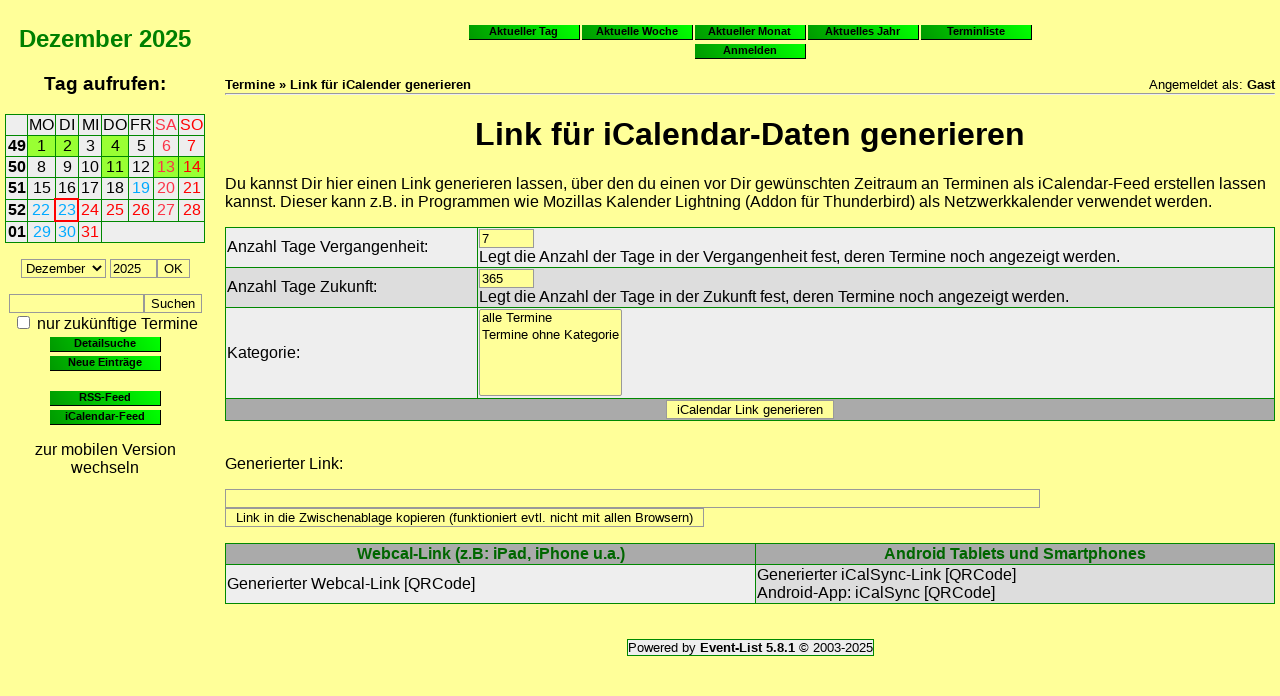

--- FILE ---
content_type: text/html; charset=UTF-8
request_url: https://hollingstedt-dithmarschen.de/calendar/makeics.php?sid=RoB1Q42EtDhomghYmdl3zHWBxcd7VGILhxhdYZOlAsX4Da3ddT
body_size: 3084
content:
<!DOCTYPE HTML>
<html>
<head>
 <title>Termine - Link f&uuml;r iCalendar generieren</title>
  <meta name="description" content="Veranstaltungskalender">

 <meta http-equiv="content-type" content="text/html; charset=UTF-8">
 <meta http-equiv="Content-Style-Type" content="text/css">
 <meta name="generator" content="Event-List 5.8.1 - http://www.event-list.de">
 <script src="js/jquery.min.js"></script>
 <script src="js/global.min.js"></script>
  <link rel="stylesheet" type="text/css" href="css.php?sid=6ldjhdBtGbQuwW1S2tGhXymto7lN4CeBFFEeeiLt3lSrqjkSg7">
 
 

</head>
<body>
<div class="qrcode messagebox center" id="qrpopup"><img src="images/blank.gif" alt="QRCode" id="genqrcode"><br><input type="button" class="input" value=" QRCode schlie&szlig;en " onClick="hideqrcode();"></div>
<div style=" overflow:auto; ">
<div class="calendar_left">
<h2 class="center"><a href="month.php?month=12&amp;year=2025&amp;sid=6ldjhdBtGbQuwW1S2tGhXymto7lN4CeBFFEeeiLt3lSrqjkSg7">Dezember</a> <a href="year.php?month=12&amp;year=2025&amp;sid=6ldjhdBtGbQuwW1S2tGhXymto7lN4CeBFFEeeiLt3lSrqjkSg7">2025</a></h2>
<h3 class="center">Tag aufrufen:</h3>
<table class="smallcal">

<tr>
<td style="width:13%;" class="smallcal center">&nbsp;</td>
<td style="width:12%;" class="smallcal center">MO</td>
<td style="width:12%;" class="smallcal center">DI</td>
<td style="width:12%;" class="smallcal center">MI</td>
<td style="width:12%;" class="smallcal center">DO</td>
<td style="width:12%;" class="smallcal center">FR</td>
<td style="width:12%;" class="saturdaysmallcal center">SA</td>
<td style="width:13%;" class="sundaysmallcal center">SO</td>
</tr>
<tr>
<td class="smallcalweek center"><a href="week.php?woy=49&amp;woyyear=2025&amp;sid=6ldjhdBtGbQuwW1S2tGhXymto7lN4CeBFFEeeiLt3lSrqjkSg7" class="smallcalweek">49</a></td>
<td class="smallcalapp center"><a class="smallcalapp" href="day.php?date=2025-12-01&amp;sid=6ldjhdBtGbQuwW1S2tGhXymto7lN4CeBFFEeeiLt3lSrqjkSg7">1</a></td>
<td class="smallcalapp center"><a class="smallcalapp" href="day.php?date=2025-12-02&amp;sid=6ldjhdBtGbQuwW1S2tGhXymto7lN4CeBFFEeeiLt3lSrqjkSg7">2</a></td>
<td class="smallcal center"><a class="smallcal" href="day.php?date=2025-12-03&amp;sid=6ldjhdBtGbQuwW1S2tGhXymto7lN4CeBFFEeeiLt3lSrqjkSg7">3</a></td>
<td class="smallcalapp center"><a class="smallcalapp" href="day.php?date=2025-12-04&amp;sid=6ldjhdBtGbQuwW1S2tGhXymto7lN4CeBFFEeeiLt3lSrqjkSg7">4</a></td>
<td class="smallcal center"><a class="smallcal" href="day.php?date=2025-12-05&amp;sid=6ldjhdBtGbQuwW1S2tGhXymto7lN4CeBFFEeeiLt3lSrqjkSg7">5</a></td>
<td class="saturdaysmallcal center"><a class="saturdaysmallcal" href="day.php?date=2025-12-06&amp;sid=6ldjhdBtGbQuwW1S2tGhXymto7lN4CeBFFEeeiLt3lSrqjkSg7">6</a></td>
<td class="holidaysmallcal center"><a class="holidaysmallcal" href="day.php?date=2025-12-07&amp;sid=6ldjhdBtGbQuwW1S2tGhXymto7lN4CeBFFEeeiLt3lSrqjkSg7">7</a></td>
</tr>
<tr>
<td class="smallcalweek center"><a href="week.php?woy=50&amp;woyyear=2025&amp;sid=6ldjhdBtGbQuwW1S2tGhXymto7lN4CeBFFEeeiLt3lSrqjkSg7" class="smallcalweek">50</a></td>
<td class="smallcal center"><a class="smallcal" href="day.php?date=2025-12-08&amp;sid=6ldjhdBtGbQuwW1S2tGhXymto7lN4CeBFFEeeiLt3lSrqjkSg7">8</a></td>
<td class="smallcal center"><a class="smallcal" href="day.php?date=2025-12-09&amp;sid=6ldjhdBtGbQuwW1S2tGhXymto7lN4CeBFFEeeiLt3lSrqjkSg7">9</a></td>
<td class="smallcal center"><a class="smallcal" href="day.php?date=2025-12-10&amp;sid=6ldjhdBtGbQuwW1S2tGhXymto7lN4CeBFFEeeiLt3lSrqjkSg7">10</a></td>
<td class="smallcalapp center"><a class="smallcalapp" href="day.php?date=2025-12-11&amp;sid=6ldjhdBtGbQuwW1S2tGhXymto7lN4CeBFFEeeiLt3lSrqjkSg7">11</a></td>
<td class="smallcal center"><a class="smallcal" href="day.php?date=2025-12-12&amp;sid=6ldjhdBtGbQuwW1S2tGhXymto7lN4CeBFFEeeiLt3lSrqjkSg7">12</a></td>
<td class="saturdaysmallcalapp center"><a class="saturdaysmallcalapp" href="day.php?date=2025-12-13&amp;sid=6ldjhdBtGbQuwW1S2tGhXymto7lN4CeBFFEeeiLt3lSrqjkSg7">13</a></td>
<td class="holidaysmallcalapp center"><a class="holidaysmallcalapp" href="day.php?date=2025-12-14&amp;sid=6ldjhdBtGbQuwW1S2tGhXymto7lN4CeBFFEeeiLt3lSrqjkSg7">14</a></td>
</tr>
<tr>
<td class="smallcalweek center"><a href="week.php?woy=51&amp;woyyear=2025&amp;sid=6ldjhdBtGbQuwW1S2tGhXymto7lN4CeBFFEeeiLt3lSrqjkSg7" class="smallcalweek">51</a></td>
<td class="smallcal center"><a class="smallcal" href="day.php?date=2025-12-15&amp;sid=6ldjhdBtGbQuwW1S2tGhXymto7lN4CeBFFEeeiLt3lSrqjkSg7">15</a></td>
<td class="smallcal center"><a class="smallcal" href="day.php?date=2025-12-16&amp;sid=6ldjhdBtGbQuwW1S2tGhXymto7lN4CeBFFEeeiLt3lSrqjkSg7">16</a></td>
<td class="smallcal center"><a class="smallcal" href="day.php?date=2025-12-17&amp;sid=6ldjhdBtGbQuwW1S2tGhXymto7lN4CeBFFEeeiLt3lSrqjkSg7">17</a></td>
<td class="smallcal center"><a class="smallcal" href="day.php?date=2025-12-18&amp;sid=6ldjhdBtGbQuwW1S2tGhXymto7lN4CeBFFEeeiLt3lSrqjkSg7">18</a></td>
<td class="vacsmallcal center"><a class="vacsmallcal" href="day.php?date=2025-12-19&amp;sid=6ldjhdBtGbQuwW1S2tGhXymto7lN4CeBFFEeeiLt3lSrqjkSg7">19</a></td>
<td class="vacsaturdaysmallcal center"><a class="vacsaturdaysmallcal" href="day.php?date=2025-12-20&amp;sid=6ldjhdBtGbQuwW1S2tGhXymto7lN4CeBFFEeeiLt3lSrqjkSg7">20</a></td>
<td class="vacholidaysmallcal center"><a class="vacholidaysmallcal" href="day.php?date=2025-12-21&amp;sid=6ldjhdBtGbQuwW1S2tGhXymto7lN4CeBFFEeeiLt3lSrqjkSg7">21</a></td>
</tr>
<tr>
<td class="smallcalweek center"><a href="week.php?woy=52&amp;woyyear=2025&amp;sid=6ldjhdBtGbQuwW1S2tGhXymto7lN4CeBFFEeeiLt3lSrqjkSg7" class="smallcalweek">52</a></td>
<td class="vacsmallcal center"><a class="vacsmallcal" href="day.php?date=2025-12-22&amp;sid=6ldjhdBtGbQuwW1S2tGhXymto7lN4CeBFFEeeiLt3lSrqjkSg7">22</a></td>
<td class="vacsmallcaltoday center"><a class="vacsmallcaltoday" href="day.php?date=2025-12-23&amp;sid=6ldjhdBtGbQuwW1S2tGhXymto7lN4CeBFFEeeiLt3lSrqjkSg7">23</a></td>
<td class="vacholidaysmallcal center"><a class="vacholidaysmallcal" href="day.php?date=2025-12-24&amp;sid=6ldjhdBtGbQuwW1S2tGhXymto7lN4CeBFFEeeiLt3lSrqjkSg7">24</a></td>
<td class="vacholidaysmallcal center"><a class="vacholidaysmallcal" href="day.php?date=2025-12-25&amp;sid=6ldjhdBtGbQuwW1S2tGhXymto7lN4CeBFFEeeiLt3lSrqjkSg7">25</a></td>
<td class="vacholidaysmallcal center"><a class="vacholidaysmallcal" href="day.php?date=2025-12-26&amp;sid=6ldjhdBtGbQuwW1S2tGhXymto7lN4CeBFFEeeiLt3lSrqjkSg7">26</a></td>
<td class="vacsaturdaysmallcal center"><a class="vacsaturdaysmallcal" href="day.php?date=2025-12-27&amp;sid=6ldjhdBtGbQuwW1S2tGhXymto7lN4CeBFFEeeiLt3lSrqjkSg7">27</a></td>
<td class="vacsundaysmallcal center"><a class="vacsundaysmallcal" href="day.php?date=2025-12-28&amp;sid=6ldjhdBtGbQuwW1S2tGhXymto7lN4CeBFFEeeiLt3lSrqjkSg7">28</a></td>
</tr>
<tr>
<td class="smallcalweek center"><a href="week.php?woy=01&amp;woyyear=2026&amp;sid=6ldjhdBtGbQuwW1S2tGhXymto7lN4CeBFFEeeiLt3lSrqjkSg7" class="smallcalweek">01</a></td>
<td class="vacsmallcal center"><a class="vacsmallcal" href="day.php?date=2025-12-29&amp;sid=6ldjhdBtGbQuwW1S2tGhXymto7lN4CeBFFEeeiLt3lSrqjkSg7">29</a></td>
<td class="vacsmallcal center"><a class="vacsmallcal" href="day.php?date=2025-12-30&amp;sid=6ldjhdBtGbQuwW1S2tGhXymto7lN4CeBFFEeeiLt3lSrqjkSg7">30</a></td>
<td class="vacholidaysmallcal center"><a class="vacholidaysmallcal" href="day.php?date=2025-12-31&amp;sid=6ldjhdBtGbQuwW1S2tGhXymto7lN4CeBFFEeeiLt3lSrqjkSg7">31</a></td>
<td colspan="4" class="smallcal">&nbsp;</td>
</tr>

</table>


<form method=post action="month.php">
<p class="center"><select class="input" name="month" size="1"><option value="1">Januar</option><option value="2">Februar</option><option value="3">M&auml;rz</option><option value="4">April</option><option value="5">Mai</option><option value="6">Juni</option><option value="7">Juli</option><option value="8">August</option><option value="9">September</option><option value="10">Oktober</option><option value="11">November</option><option value="12" selected>Dezember</option></select> <input class="input" name="year" type="text" size="4" maxlength="4" value="2025"><input class="input" type="submit" name="submit" accesskey="s" value="OK"></p>
<input type="hidden" name="sid" value="6ldjhdBtGbQuwW1S2tGhXymto7lN4CeBFFEeeiLt3lSrqjkSg7">
</form>
<form method=post action="search.php">
<input type="hidden" name="action" value="easy">
<input type="hidden" name="sid" value="6ldjhdBtGbQuwW1S2tGhXymto7lN4CeBFFEeeiLt3lSrqjkSg7">
<p class="center"><input class="input" name="search" type="text" size="15" maxlength="100"><input class="input" type="submit" name="submit" accesskey="s" value="Suchen"><br><input class="input" name="futureonly" type="checkbox" value="1"> nur zuk&uuml;nftige Termine<br>
 <a href="search.php?sid=6ldjhdBtGbQuwW1S2tGhXymto7lN4CeBFFEeeiLt3lSrqjkSg7" class="button110-16">Detailsuche</a><br>
 <a href="search.php?action=new&amp;sid=6ldjhdBtGbQuwW1S2tGhXymto7lN4CeBFFEeeiLt3lSrqjkSg7" class="button110-16">Neue Eintr&auml;ge</a>
</p>
</form>


<p class="center"><a href="makerss.php?sid=6ldjhdBtGbQuwW1S2tGhXymto7lN4CeBFFEeeiLt3lSrqjkSg7" class="button110-16">RSS-Feed</a><br>
<a href="makeics.php?sid=6ldjhdBtGbQuwW1S2tGhXymto7lN4CeBFFEeeiLt3lSrqjkSg7" class="button110-16">iCalendar-Feed</a></p>

<p class="center"><a onClick="switchto('mobile',6ldjhdBtGbQuwW1S2tGhXymto7lN4CeBFFEeeiLt3lSrqjkSg7);">zur mobilen Version wechseln</a></p>
</div>
</div>
<div class="content_right">
<div class="warning center" id="jsdisabled">Bitte <b>aktiviere Javascript</b>, um den vollen Funktionsumfang des Kalenders nutzen zu k&ouml;nnen!</div><script type="text/javascript">$("div#jsdisabled").remove();</script>
 <p class="center"><a href="day.php?sid=6ldjhdBtGbQuwW1S2tGhXymto7lN4CeBFFEeeiLt3lSrqjkSg7" class="button110-16">Aktueller Tag</a><a href="week.php?sid=6ldjhdBtGbQuwW1S2tGhXymto7lN4CeBFFEeeiLt3lSrqjkSg7" class="button110-16">Aktuelle Woche</a><a href="month.php?sid=6ldjhdBtGbQuwW1S2tGhXymto7lN4CeBFFEeeiLt3lSrqjkSg7" class="button110-16">Aktueller Monat</a><a href="year.php?sid=6ldjhdBtGbQuwW1S2tGhXymto7lN4CeBFFEeeiLt3lSrqjkSg7" class="button110-16">Aktuelles Jahr</a><a href="list.php?sid=6ldjhdBtGbQuwW1S2tGhXymto7lN4CeBFFEeeiLt3lSrqjkSg7" class="button110-16">Terminliste</a><br><a href="login.php?redir=https%3A%2F%2Fhollingstedt-dithmarschen.de%2Fcalendar%2Fmakeics.php" class="button110-16">Anmelden</a></p>
<p><span style="float:left;"><span class="smallfont"><b>Termine &raquo; Link f&uuml;r iCalender generieren</b></span></span><span style="float:right;"><span class="smallfont">Angemeldet als: <b>Gast</b></span></span></p>
<hr style="clear:both;">
<div class="previewbox" id="previewbox"></div>
<h1 class="listheader">Link f&uuml;r iCalendar-Daten generieren</h1>
<p>Du kannst Dir hier einen Link generieren lassen, &uuml;ber den du einen vor
Dir gew&uuml;nschten Zeitraum an Terminen als iCalendar-Feed erstellen lassen kannst.
Dieser kann z.B. in Programmen wie Mozillas Kalender Lightning (Addon f&uuml;r Thunderbird)
als Netzwerkkalender verwendet werden.</p>
<form action="makeics.php" method="post">
<input type="hidden" name="sid" value="6ldjhdBtGbQuwW1S2tGhXymto7lN4CeBFFEeeiLt3lSrqjkSg7">
<table class="table wfull">
 <tr>
  <td class="tablelinea">Anzahl Tage Vergangenheit:</td>
  <td class="tablelinea"><input class="input" type="text" size="5" name="pdays" value="7"><br>
   Legt die Anzahl der Tage in der Vergangenheit fest, deren Termine noch angezeigt werden.</td>
 </tr>
 <tr>
  <td class="tablelineb">Anzahl Tage Zukunft:</td>
  <td class="tablelineb"><input class="input" type="text" size="5" name="fdays" value="365"><br>
   Legt die Anzahl der Tage in der Zukunft fest, deren Termine noch angezeigt werden.</td>
 </tr>
 <tr>
  <td class="tablelinea">Kategorie:</td>
  <td class="tablelinea"><select class="input" name="category[]" size=5 multiple>
   <option value="-1">alle Termine</option>
   <option value="0">Termine ohne Kategorie</option>
   
   </select>
  </td>
 </tr>

 <tr>
  <td class="tablehead" colspan="2" align="center"><input class="input" type="submit" name="submit" value=" iCalendar Link generieren "></td>
 </tr>
</table>
<br>
<p>Generierter Link:</p>
<p><input type="text" name="icallink" class="input" size="100" value="" id="linktocopy"><br>
<input type="button" class="input" value=" Link in die Zwischenablage kopieren (funktioniert evtl. nicht mit allen Browsern) " onClick="copy2ClipBoard('linktocopy'); return false;"></p>
<table class="table wfull">
 <tr>
  <th class="tablehead">Webcal-Link (z.B: iPad, iPhone u.a.)</th>
  <th class="tablehead">Android Tablets und Smartphones</th>
 </tr>
 <tr>
  <td class="tablelinea"><a href="">Generierter Webcal-Link</a> [<a href="#" onClick="showqrcode('');">QRCode</a>]</td>
  <td class="tablelineb"><a href="icalsync://add?period=86400&amp;name=&amp;url=">Generierter iCalSync-Link</a> [<a href="#" onClick="showqrcode('icalsync://add?period=86400&amp;name=&amp;url=');">QRCode</a>]<br>
  Android-App: <a href="https://play.google.com/store/apps/details?id=jp.classmethod.us.android.icalsync" target="_blank">iCalSync</a> [<a href="#" onClick="showqrcode('market://details?id=jp.classmethod.us.android.icalsync');">QRCode</a>]
  </td>
 </tr>
</table>

   <br>
   <p align="center"><span class="smallfont tablelinea">Powered by <a href="https://www.event-list.de" target="_blank"><b>Event-List 5.8.1</b></a> &copy; 2003-2025</span></p>

</div>
</body>
</html>


--- FILE ---
content_type: text/css; charset=UTF-8
request_url: https://hollingstedt-dithmarschen.de/calendar/css.php?sid=6ldjhdBtGbQuwW1S2tGhXymto7lN4CeBFFEeeiLt3lSrqjkSg7
body_size: 19896
content:
/* style Standard1 */
body { background-color:#FFFF99;  background-attachment:fixed; font-family:Tahoma,Arial,Helvetica,sans-serif; color:#000000; }

a:link { color:#008000; text-decoration:none; }
a:visited { color:#008000; text-decoration:none; }
a:active { color:#FF0000; text-decoration:underline; }
a:hover { text-decoration:underline; }

a:link.button110-16, a:visited.button110-16 {
    width:110px; 
    height:14px;
    border-width: 0 1px 1px 0;
	border-style: solid;
	border-color: #000000;
    background-image: linear-gradient( 60deg, #009900, #00ff00 );
    color:#000000; 
    font-size:66%; 
    margin: 0px 1px 0px 1px; 
    font-weight:bold; 
    text-align:center; 
    display:inline-block; 
    text-decoration:none;
 }    
a:hover.button110-16 { text-decoration:underline; }
a:active.button110-16 { 
    background-image: linear-gradient( 60deg, #00ff00, #009900 ); 
	color:#FFFFFF; 
    border-width: 1px 0 0 1px;
 }
span.button110-16 { 
    width:110px; 
    height:14px;
    border-width: 0 1px 1px 0;
	border-style: solid;
	border-color: #000000;
    background-image: linear-gradient( 60deg, #009900, #00ff00 );
    color:#AAAAAA; 
    font-size:66%; 
    margin: 0px 1px 0px 1px; 
    font-weight:bold; 
    text-align:center; 
    display:inline-block; 
    text-decoration:none;
 }    

a:link.button80-16, a:visited.button80-16 { 
    width:80px; 
    height:14px;
    border-width: 0 1px 1px 0;
	border-style: solid;
	border-color: #000000;
    background-image: linear-gradient( 60deg, #009900, #00ff00 );
    color:#000000; 
    font-size:66%; 
    margin: 0px 1px 0px 1px; 
    font-weight:bold; 
    text-align:center; 
    display:inline-block; 
    text-decoration:none;
 }    
a:hover.button80-16 { text-decoration:underline; }
a:active.button80-16 { 
    background-image: linear-gradient( 60deg, #00ff00, #009900 ); 
	color:#FFFFFF; 
    border-width: 1px 0 0 1px;
 }
span.button80-16 { 
    width:80px; 
    height:14px;
    border-width: 0 1px 1px 0;
	border-style: solid;
	border-color: #000000;
    background-image: linear-gradient( 60deg, #009900, #00ff00 );
    color:#AAAAAA; 
    font-size:66%; 
    margin: 0px 1px 0px 1px; 
    font-weight:bold; 
    text-align:center; 
    display:inline-block; 
    text-decoration:none;
 }    

.right { text-align:right; }
.left { text-align:left; }
.center { text-align:center; }
.vtop { vertical-align:top; }
.vmiddle { vertical-align:middle; }
.vbottom { vertical-align:bottom; }

table.center { margin-left: auto; margin-right: auto; }

.imgcenter { display: block; margin-left:auto; margin-right:auto; }

input,textarea { box-sizing: border-box; }

.shariff { margin: 10px; } 
.shariff ul { justify-content:center ; }

.listheader { text-align:center; }

.wfull { width: 100%; }
.w20 { width: 20%; }
.w25 { width: 25%; }
.w33 { width: 33%; }
.w50 { width: 50%; }
.w50p { width: 50px; }
.w80p { width: 80px; }
.w300p { width: 300px; }
.h100p { height: 100px; }
.h150p { height: 150px; }

img { border: 0; } 

.hidden { display:none; }

.calendar_left { position:absolute; top:0px; left:0px; width:200px; padding:5px; float:right; }
.calendar_right { position:absolute; top:0px; right:0px; width:200px; padding:5px; float:left; } 
.content_right { position:absolute; top:0px; left:220px; right:0px; padding:5px; float:left; }
.content_left { position:absolute; top:0px; left:0px; right:220px; padding:5px; float:right; }
.content_full { position:absolute; top:0px; left:0px; right:0px; padding:5px; }

.input { color:#000000; background-color:#FFFF99; border-width:1px; border-color:#999999; border-style:solid; }
.input:focus { color:#000000; background-color:#FFFF99; border-width:2px; border-color:#00aa00; border-style:solid; }

.inputro { color:#000000; background-color:#FFFF99; border-width:1px; border-color:#FF9999; border-style:solid; }
.inputro:focus { color:#000000; background-color:#FFFF99; border-width:2px; border-color:#00aa00; border-style:solid; }

.inputerr { color:#000000; background-color:#FFCCCC; border-width:1px; border-color:#FF0000; border-style:solid; }
.inputerr:focus { color:#000000; background-color:#FFCCCC; border-width:2px; border-color:#FFaa00; border-style:solid; }

.count { color:#000000; background-color:#FFFF99; border-width:1px; border-color:#999999; border-style:solid; width:45px; text-align:right; padding-right:2px;}
.countmax { color:#FF0000; background-color:#FFFF99; border-width:1px; border-color:#999999; border-style:solid; width:45px; text-align:right; padding-right:2px;}

.fontformatsel { height: 20px; color:#000000; background-color:#FFFF99; border-width:0px; border-color:#999999; border-style:solid; }

.smallfont { font-size: 80%; }

.canceled { text-decoration: line-through; }

.button { cursor:pointer; }

.qrcode { position: fixed; top:50%; left:50%; margin-top:-255px; margin-left:-255px; width:510px; height:530px; z-index:5000; padding:5px; display:none; }

.messagebox { border: solid 1px #000000; border-collapse:collapse; background-color: #FFFF99; color:#000000; }

.error { border: solid 2px red; border-collapse:collapse; background-color: #FFFF99; color:#000000;}

.warning { border: solid 2px DarkOrange; border-collapse:collapse; background-color: yellow; color:black;}

.success { border: solid 2px DarkGreen; border-collapse:collapse; background-color: lightgreen; color:black;}

.table { border: solid 1px #008800; border-collapse:collapse; }
.tablehead { border: solid 1px #008800; border-collapse:collapse; background-color: #AAAAAA; color:#006600;}
.tablehead a { color:#006600; }
.tablelinea { border: solid 1px #008800; border-collapse:collapse; background-color: #EEEEEE; color:#000000;}
.tablelinea a { color:#000000; }
.tablelineb { border: solid 1px #008800; border-collapse:collapse; background-color: #DDDDDD; color:#000000;}
.tablelineb a { color:#000000; }
.tableweeka { border: solid 1px #008800; border-collapse:collapse; background-color: #EEEEEE; color:#000000;}
.tableweeka a { color:#000000; }
.tableweekb { border: solid 1px #008800; border-collapse:collapse; background-color: #DDDDDD; color:#000000;}
.tableweekb a { color:#000000; }
.tabledaya { border: solid 1px #008800; border-collapse:collapse; background-color: #EEEEEE; color:#000000;}
.tabledaya a { color:#000000; }
.tabledayb { border: solid 1px #008800; border-collapse:collapse; background-color: #DDDDDD; color:#000000;}
.tabledayb a { color:#000000; }
.tablewdaya { border: solid 1px #008800; border-collapse:collapse; background-color: #EEEEEE; color:#000000;}
.tablewdaya a { color:#000000; }
.tablewdayb { border: solid 1px #008800; border-collapse:collapse; background-color: #DDDDDD; color:#000000;}
.tablewdayb a { color:#000000; }
.tablewenda { border: solid 1px #008800; border-collapse:collapse; background-color: ; color:#000000;}
.tablewenda a { color:#000000; }
.tablewendb { border: solid 1px #008800; border-collapse:collapse; background-color: ; color:#000000;}
.tablewendb a { color:#000000; }
.tablehdaya { border: solid 1px #008800; border-collapse:collapse; background-color: ; color:#000000;}
.tablehdaya a { color:#000000; }
.tablehdayb { border: solid 1px #008800; border-collapse:collapse; background-color: ; color:#000000;}
.tablehdayb a { color:#000000; }

.nowrap { white-space: nowrap; }

.boxtop { border: solid 1px #008800; border-collapse:collapse; background-color: #AAAAAA; color:#006600;}
.boxa { border: solid 1px #008800; border-collapse:collapse; background-color: #EEEEEE; color:#000000;}
.boxb { border: solid 1px #008800; border-collapse:collapse; background-color: #DDDDDD; color:#000000;}
.boxhint { border: solid 1px #008800; border-collapse:collapse; background-color: #EEEEEE; color:darkred;}

.routeplan { border: solid 1px #0000FF; background-color: #FFFFFF; color: #000000; }

.ulist { list-style:disc outside; }
.olist { list-style:outside; }

.video { text-align:center; }

.bar { border: solid 1px black; }

/* Folgende Formatierungen bestimmen das Aussehen des kleinen Kalendariums; */
/* formatiert die Tabelle des Kalendariums */
table.smallcal { border:#008800 solid 1px; border-collapse:collapse; background-color: #EEEEEE; width:100%;}
/* hier fuer Wochennummer: */
td.smallcalweek { border:#008800 solid 1px; color:#000000; font-weight:bold; }
a.smallcalweek { color:#000000; font-weight:bold; }

/* hier fuer Wochentage: */
td.smallcal { border:#008800 solid 1px; color:#000000; }
a.smallcal { color:#000000; }
/* Formatierung fuer Tage mit Terminen */
td.smallcalapp { border:#008800 solid 1px; background-color:#99FF33; color:#000000; }
a.smallcalapp { color:#000000;}
/* Formatierung fuer den heutigen Tag */
td.smallcaltoday { border:solid #FF0000 2px; color:#000000; }
a.smallcaltoday { color:#000000;}
/* Formatierung fuer den heutigen Tag mit Termin */
td.smallcalapptoday { border:solid #FF0000	2px; background-color:#99FF33; color:#000000; }
a.smallcalapptoday { color:#000000;}

/* hier fuer Feiertage: */
td.holidaysmallcal { border:#008800 solid 1px; color:#FF0000; background-color:; }
a.holidaysmallcal { color:#FF0000; }
/* Formatierung fuer Tage mit Terminen */
td.holidaysmallcalapp { border:#008800 solid 1px; background-color:#99FF33; color:#FF0000; }
a.holidaysmallcalapp { color:#FF0000;}
/* Formatierung fuer den heutigen Tag */
td.holidaysmallcaltoday { border:solid #FF0000 2px; color:#FF0000; background-color:; }
a.holidaysmallcaltoday { color:#FF0000;}
/* Formatierung fuer den heutigen Tag mit Termin */
td.holidaysmallcalapptoday { border:solid #FF0000 2px; background-color:#99FF33; color:#FF0000; }
a.holidaysmallcalapptoday { color:#FF0000;}

/* hier fuer Samstage: */
td.saturdaysmallcal { border:#008800 solid 1px; color:#FB3448; background-color:; }
a.saturdaysmallcal { color:#FB3448; }
/* Formatierung fuer Tage mit Terminen */
td.saturdaysmallcalapp { border:#008800 solid 1px; background-color:#99FF33; color:#FB3448; }
a.saturdaysmallcalapp { color:#FB3448;}
/* Formatierung fuer den heutigen Tag */
td.saturdaysmallcaltoday { border:solid #FF0000 2px; color:#FB3448; background-color:; }
a.saturdaysmallcaltoday { color:#FB3448;}
/* Formatierung fuer den heutigen Tag mit Termin */
td.saturdaysmallcalapptoday { border:solid #FF0000 2px; background-color:#99FF33; color:#FB3448; }
a.saturdaysmallcalapptoday { color:#FB3448;}

/* hier fuer Sonntage: */
td.sundaysmallcal { border:#008800 solid 1px; color:#FF0000; background-color:; }
a.sundaysmallcal { color:#FF0000; }
/* Formatierung fuer Tage mit Terminen */
td.sundaysmallcalapp { border:#008800 solid 1px; background-color:#99FF33; color:#FF0000; }
a.sundaysmallcalapp { color:#FF0000;}
/* Formatierung fuer den heutigen Tag */
td.sundaysmallcaltoday { border:solid #FF0000 2px; color:#FF0000; background-color:; }
a.sundaysmallcaltoday { color:#FF0000;}
/* Formatierung fuer den heutigen Tag mit Termin */
td.sundaysmallcalapptoday { border:solid #FF0000 2px; background-color:#99FF33; color:#FF0000; }
a.sundaysmallcalapptoday { color:#FF0000;}

/* hier fuer Wochentage in den Ferien: */
td.vacsmallcal { border:#008800 solid 1px; color:#00AAFF; }
a.vacsmallcal { color:#00AAFF; }
/* Formatierung fuer Tage mit Terminen */
td.vacsmallcalapp { border:#008800 solid 1px; background-color:#99FF33; color:#00AAFF; }
a.vacsmallcalapp { color:#00AAFF;}
/* Formatierung fuer den heutigen Tag */
td.vacsmallcaltoday { border:solid #FF0000 2px; color:#00AAFF; }
a.vacsmallcaltoday { color:#00AAFF;}
/* Formatierung fuer den heutigen Tag mit Termin */
td.vacsmallcalapptoday { border:solid #FF0000 2px; background-color:#99FF33; color:#00AAFF; }
a.vacsmallcalapptoday { color:#00AAFF;}

/* hier fuer Feiertage in den Ferien: */
td.vacholidaysmallcal { border:#008800 solid 1px; color:#FF0000; background-color:; }
a.vacholidaysmallcal { color:#FF0000; }
/* Formatierung fuer Tage mit Terminen */
td.vacholidaysmallcalapp { border:#008800 solid 1px; background-color:#99FF33; color:#FF0000; }
a.vacholidaysmallcalapp { color:#FF0000;}
/* Formatierung fuer den heutigen Tag */
td.vacholidaysmallcaltoday { border:solid #FF0000 2px; color:#FF0000; background-color:; }
a.vacholidaysmallcaltoday { color:#FF0000;}
/* Formatierung fuer den heutigen Tag mit Termin */
td.vacholidaysmallcalapptoday { border:solid #FF0000 2px; background-color:#99FF33; color:#FF0000; }
a.vacholidaysmallcalapptoday { color:#FF0000;}

/* hier fuer Samstage in den Ferien: */
td.vacsaturdaysmallcal { border:#008800 solid 1px; color:#FB3448; background-color:; }
a.vacsaturdaysmallcal { color:#FB3448; }
/* Formatierung fuer Tage mit Terminen */
td.vacsaturdaysmallcalapp { border:#008800 solid 1px; background-color:#99FF33; color:#FB3448; }
a.vacsaturdaysmallcalapp { color:#FB3448;}
/* Formatierung fuer den heutigen Tag */
td.vacsaturdaysmallcaltoday { border:solid #FF0000 2px; color:#FB3448; background-color:; }
a.vacsaturdaysmallcaltoday { color:#FB3448;}
/* Formatierung fuer den heutigen Tag mit Termin */
td.vacsaturdaysmallcalapptoday { border:solid #FF0000 2px; background-color:#99FF33; color:#FB3448; }
a.vacsaturdaysmallcalapptoday { color:#FB3448;}

/* hier fuer Sonntage in den Ferien: */
td.vacsundaysmallcal { border:#008800 solid 1px; color:#FF0000; background-color:; }
a.vacsundaysmallcal { color:#FF0000; }
/* Formatierung fuer Tage mit Terminen */
td.vacsundaysmallcalapp { border:#008800 solid 1px; background-color:#99FF33; color:#FF0000; }
a.vacsundaysmallcalapp { color:#FF0000;}
/* Formatierung fuer den heutigen Tag */
td.vacsundaysmallcaltoday { border:solid #FF0000 2px; color:#FF0000; background-color:; }
a.vacsundaysmallcaltoday { color:#FF0000;}
/* Formatierung fuer den heutigen Tag mit Termin */
td.vacsundaysmallcalapptoday { border:solid #FF0000 2px; background-color:#99FF33; color:#FF0000; }
a.vacsundaysmallcalapptoday { color:#FF0000;}

/* Hier nun das gleiche fuer Monats- und Listenansicht sowie Suche: */
/* hier fuer Wochentage: */
td.cal { color:#000000; }
a.cal { color:#000000; }
/* Formatierung fuer Tage mit Terminen */
td.calapp { background-color:#99FF33; color:#000000; }
a.calapp { color:#000000; }
/* Formatierung fuer den heutigen Tag */
td.caltoday { border:solid #FF0000 2px; color:#000000; }
a.caltoday { color:#000000; }
/* Formatierung fuer den heutigen Tag mit Termin */
td.calapptoday { border:solid #FF0000 2px; background-color:#99FF33; color:#000000; }
a.calapptoday { color:#000000; }

/* hier fuer Feiertage: */
td.holidaycal { color:#FF0000; }
a.holidaycal { color:#FF0000; }
/* Formatierung fuer Tage mit Terminen */
td.holidaycalapp { background-color:#99FF33; color:#FF0000; }
a.holidaycalapp { color:#FF0000; }
/* Formatierung fuer den heutigen Tag */
td.holidaycaltoday { border:solid #FF0000 2px; color:#FF0000; }
a.holidaycaltoday { color:#FF0000; }
/* Formatierung fuer den heutigen Tag mit Termin */
td.holidaycalapptoday { border:solid #FF0000 2px; background-color:#99FF33; color:#FF0000; }
a.holidaycalapptoday { color:#FF0000; }

/* hier fuer Samstage: */
td.saturdaycal { color:#FB3448; }
a.saturdaycal { color:#FB3448; }
/* Formatierung fuer Tage mit Terminen */
td.saturdaycalapp { background-color:#99FF33; color:#FB3448; }
a.saturdaycalapp { color:#FB3448; }
/* Formatierung fuer den heutigen Tag */
td.saturdaycaltoday { border:solid #FF0000 2px; color:#FB3448; }
a.saturdaycaltoday { color:#FB3448; }
/* Formatierung fuer den heutigen Tag mit Termin */
td.saturdaycalapptoday { border:solid #FF0000 2px; background-color:#99FF33; color:#FB3448; }
a.saturdaycalapptoday { color:#FB3448; }

/* hier fuer Sonntage: */
td.sundaycal { color:#FF0000; }
a.sundaycal { color:#FF0000; }
/* Formatierung fuer Tage mit Terminen */
td.sundaycalapp { background-color:#99FF33; color:#FF0000; }
a.sundaycalapp { color:#FF0000; }
/* Formatierung fuer den heutigen Tag */
td.sundaycaltoday { border:solid #FF0000 2px; color:#FF0000; }
a.sundaycaltoday { color:#FF0000; }
/* Formatierung fuer den heutigen Tag mit Termin */
td.sundaycalapptoday { border:solid #FF0000 2px; background-color:#99FF33; color:#FF0000; }
a.sundaycalapptoday { color:#FF0000; }

/* hier fuer Wochentage in den Ferien: */
td.vaccal { color:#00AAFF; }
a.vaccal { color:#00AAFF; }
/* Formatierung fuer Tage mit Terminen */
td.vaccalapp { background-color:#99FF33; color:#00AAFF; }
a.vaccalapp { color:#00AAFF; }
/* Formatierung fuer den heutigen Tag */
td.vaccaltoday { border:solid #FF0000 2px; color:#00AAFF; }
a.vaccaltoday { color:#00AAFF; }
/* Formatierung fuer den heutigen Tag mit Termin */
td.vaccalapptoday { border:solid #FF0000 2px; background-color:#99FF33; color:#00AAFF; }
a.vaccalapptoday { color:#00AAFF; }

/* hier fuer Feiertage in den Ferien: */
td.vacholidaycal { color:#FF0000; }
a.vacholidaycal { color:#FF0000; }
/* Formatierung fuer Tage mit Terminen */
td.vacholidaycalapp { background-color:#99FF33; color:#FF0000; }
a.vacholidaycalapp { color:#FF0000; }
/* Formatierung fuer den heutigen Tag */
td.vacholidaycaltoday { border:solid #FF0000 2px; color:#FF0000; }
a.vacholidaycaltoday { color:#FF0000; }
/* Formatierung fuer den heutigen Tag mit Termin */
td.vacholidaycalapptoday { border:solid #FF0000 2px; background-color:#99FF33; color:#FF0000; }
a.vacholidaycalapptoday { color:#FF0000; }

/* hier fuer Samstage in den Ferien: */
td.vacsaturdaycal { color:#FB3448; }
a.vacsaturdaycal { color:#FB3448; }
/* Formatierung fuer Tage mit Terminen */
td.vacsaturdaycalapp { background-color:#99FF33; color:#FB3448; }
a.vacsaturdaycalapp { color:#FB3448; }
/* Formatierung fuer den heutigen Tag */
td.vacsaturdaycaltoday { border:solid #FF0000 2px; color:#FB3448; }
a.vacsaturdaycaltoday { color:#FB3448; }
/* Formatierung fuer den heutigen Tag mit Termin */
td.vacsaturdaycalapptoday { border:solid #FF0000 2px; background-color:#99FF33; color:#FB3448; }
a.vacsaturdaycalapptoday { color:#FB3448; }

/* hier fuer Sonntage in den Ferien: */
td.vacsundaycal { color:#FF0000; }
a.vacsundaycal { color:#FF0000; }
/* Formatierung fuer Tage mit Terminen */
td.vacsundaycalapp { background-color:#99FF33; color:#FF0000; }
a.vacsundaycalapp { color:#FF0000; }
/* Formatierung fuer den heutigen Tag */
td.vacsundaycaltoday { border:solid #FF0000 2px; color:#FF0000; }
a.vacsundaycaltoday { color:#FF0000; }
/* Formatierung fuer den heutigen Tag mit Termin */
td.vacsundaycalapptoday { border:solid #FF0000 2px; background-color:#99FF33; color:#FF0000; }
a.vacsundaycalapptoday { color:#FF0000; }

.searchresult { white-space: nowrap; position: absolute; z-index: 4999; border-width:1px; border-color:#008800; border-style:solid; border-collapse:collapse; background-color:#FFFF99; padding:4px 4px 0px 4px; color:#000000; display:none;}
.searchresult a { cursor:pointer; }

div.help { position: absolute; z-index: 4999; border-width:1px; border-color:#008800; border-style:solid; border-collapse:collapse; background-color:#FFFF99; padding:4px; color:#000000; display:none; overflow:auto; max-height:250px;}
p.help { width: 250px; padding:0px; margin:0px;}
p.bighelp { padding:0px; margin:0px;}

div.holiday { position: absolute; z-index: 4999; border: solid 1px; #FF0000; background-color:; padding: 2px 4px; display:none; overflow:auto; }
div.vacation { position: absolute; z-index: 4999; border: solid 1px; #FF0000; background-color:; padding: 2px 4px; display:none; overflow:auto; margin-top: -42px;color: #00AAFF;}

.previewbox { position: absolute; border: solid 1px #008800; background-color:#FFFF99; width:80%; z-index:5000; margin: 0px 10% ; padding:2px; display:none; overflow:auto; }




--- FILE ---
content_type: text/javascript
request_url: https://hollingstedt-dithmarschen.de/calendar/js/global.min.js
body_size: 2750
content:
var mouseX;var mouseY;$(document).mousemove(function(a){mouseX=a.pageX;mouseY=a.pageY});
/*!
 * jQuery insertAtCaret 1.1.4
 * https://github.com/karalamalar/insertAtCaret
 */
(function(c,a,b,d){c.fn.insertAtCaret=function(e){return this.each(function(){var g=this,l,i=0,h=("selectionStart" in g&&"selectionEnd" in g),j,k,f;if(!((g.tagName&&g.tagName.toLowerCase()==="textarea")||(g.tagName&&g.tagName.toLowerCase()==="input"&&g.type.toLowerCase()==="text"))){return}l=g.scrollTop;if(h){i=g.selectionStart}else{g.focus();f=a.selection.createRange();f.moveStart("character",-g.value.length);i=f.text.length}j=(g.value).substring(0,i);k=(g.value).substring(i,g.value.length);g.value=j+e+k;i=i+e.length;if(h){g.selectionStart=i;g.selectionEnd=i}else{f=a.selection.createRange();f.moveStart("character",i);f.moveEnd("character",0);f.select()}g.scrollTop=l})}})(jQuery,document,window);function showqrcode(a){$("#qrpopup").fadeIn(0);encurl=window.btoa(a);$("img#genqrcode").attr("src","qrcode.php?url="+encurl);return false}function showqrical(b,a){$("#qrpopup").fadeIn(0);$("img#genqrcode").attr("src","icalappoint.php?qrcode=1&appointid="+b+"&sid="+a);return false}function hideqrcode(){$("#qrpopup").fadeOut(0);return false}function copy2ClipBoard(b){$("#"+b).select();try{document.execCommand("copy")}catch(a){console.log("Oops, unable to copy:"+a)}}function showHDay(a,b){clearTimeout($("div#"+b).data("timeoutId"));$("div#"+b).fadeIn();$(a).mouseleave(function(){var c=setTimeout(function(){$("div#"+b).fadeOut()},100);$("div#"+b).data("timeoutId",c)})}prevcount=0;function triggerPreview(a,c,b){$(a).addClass("hasFocus");setTimeout(function(){if($(a).hasClass("hasFocus")){showPreview(a,c,b)}},1000);$(a).mouseleave(function(){$(a).removeClass("hasFocus")})}function showPreview(a,c,b){$("div.previewbox").mouseenter(function(){if(prevcount<2){prevcount++}clearTimeout($("div.previewbox").data("timeoutId2"))});if(prevcount==0){prevcount++;$("div.previewbox").data("fieldId",c);clearTimeout($("div.previewbox").data("timeoutId"));$.ajax({type:"POST",url:"detail.php",data:{action:"preview",appointid:c,sid:b},cache:false,success:function(d){$("div.previewbox").html(d)}});$("div.previewbox").fadeIn();$("div.previewbox").offset({top:mouseY})}$(a).mouseleave(function(){prevcount--;var d=setTimeout(function(){if(prevcount<1){$("div.previewbox").fadeOut();prevcount=0}},100);$("div.previewbox").data("timeoutId",d)});$("div.previewbox").mouseleave(function(){prevcount--;var d=setTimeout(function(){if(prevcount<1){$("div.previewbox").fadeOut();prevcount=0}},100);$("div.previewbox").data("timeoutId2",d)})}function dirname(a){return a.replace(/\\/g,"/").replace(/\/[^\/]*$/,"")}function switchto(b,a){$.ajax({type:"POST",url:"misc.php",data:{action:"reload",switchto:b,sid:a},cache:false,success:function(c){window.location.reload()}})};